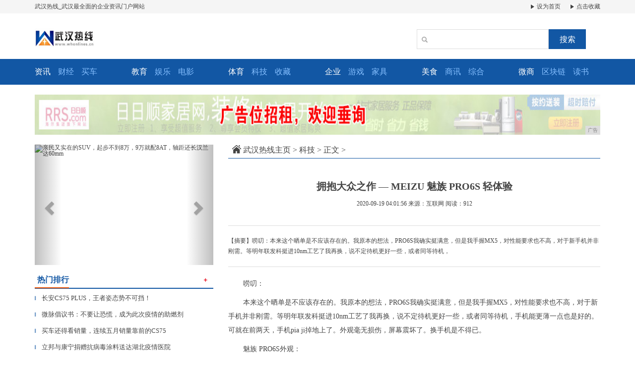

--- FILE ---
content_type: text/html
request_url: http://www.whonlines.cn/klc/20200919/01566828.html
body_size: 9471
content:
<!DOCTYPE html>
<html class="bg">
    <head>
        <title>拥抱大众之作 — MEIZU 魅族 PRO6S 轻体验-武汉热线</title>
        <meta content="" name="keywords" />
        <meta content="唠叨：本来这个晒单是不应该存在的。我原本的想法，PRO6S我确实挺满意，但是我手握MX5，对性能要求也不高，对于新手机并非刚需。等明年联发科挺进10nm工艺了我再换，说不定待机更好一些，或者同等待机，" name="description" /><!--[if lt IE 9]>
  <script src="https://cdn.bootcss.com/html5shiv/3.7.3/html5shiv.min.js"></script>
  <script src="https://cdn.bootcss.com/respond.js/1.4.2/respond.min.js"></script>
<![endif]-->
<meta charset="utf-8" />
<link rel="stylesheet" type="text/css" href="/res/css/bootstrap.min.css">
<link rel="stylesheet" type="text/css" href="/res/css/style.css">
<meta http-equiv="X-UA-Compatible" content="IE=edge">
<meta name="viewport" content="width=device-width, initial-scale=1"></head>
    <body><header>
    <div class="header-top1">
        <div class="container clearfix">
            <div class="pull-left">
                <a href="/">武汉热线_武汉最全面的企业资讯门户网站</a>
            </div>
            <div class="pull-right">
                <a href="/" class="mr15"><img src="/res/images/r.jpg"> 设为首页</a>
                <a href="/"><img src="/res/images/r.jpg"> 点击收藏</a>
            </div>
        </div>
    </div>
    <div class="container">
        <div class="header-top2 row">
            <div class="col-md-2 col-xs-12">
                <a href="/"><img src="/res/images/logo.jpg" class="logo mt20"></a>
            </div>
            <div class="col-md-4 col-xs-12 col-md-offset-6 clearfix">
                <div class="search pull-right mt20">
                    <input type="text" name="">
                    <span class="glyphicon glyphicon-search"></span>
                    <button type="button">搜索</button>
                </div>
            </div>
        </div>
    </div>
</header>
<div class="menus">
    <div class="container">
        <div class="row">
            <div class="col-md-2 col-xs-6 clearfix col-sm-3">
                <ul class="clearfix">
                    <li><a href="/xw/"><strong>资讯</strong></a></li>
                    <li><a href="/cj/">财经</a></li>
                    <li><a href="/">买车</a></li>
                </ul>
            </div>
            <div class="col-md-2 col-xs-6 clearfix col-sm-3">
                <ul class="clearfix">
                    <li><a href="/jvb/"><strong>教育</strong></a></li>
                    <li><a href="/hv/">娱乐</a></li>
                    <li><a href="/">电影</a></li>
                </ul>
            </div>
            <div class="col-md-2 col-xs-6 clearfix col-sm-3">
                <ul class="clearfix">
                    <li><a href="/gd/"><strong>体育</strong></a></li>
                    <li><a href="/klc/">科技</a></li>
                    <li><a href="/">收藏</a></li>
                </ul>
            </div>
            <div class="col-md-2 col-xs-6 clearfix col-sm-3">
                <ul class="clearfix">
                    <li><a href="/qiye/"><strong>企业</strong></a></li>
                    <li><a href="/youxi/">游戏</a></li>
                    <li><a href="/">家具</a></li>
                </ul>
            </div>
            <div class="col-md-2 col-xs-6 clearfix col-sm-3">
                <ul class="clearfix">
                    <li><a href="/meis/"><strong>美食</strong></a></li>
                    <li><a href="/sax/">商讯</a></li>
                    <li><a href="/">综合</a></li>
                </ul>
            </div>
            <div class="col-md-2 col-xs-6 clearfix col-sm-3">
                <ul class="clearfix">
                    <li><a href="/wsh/"><strong>微商</strong></a></li>
                    <li><a href="/qkl/">区块链</a></li>
                    <li><a href="/">读书</a></li>
                </ul>
            </div>
        </div>
    </div>
</div>
<div class="container mt20">
    <script type="text/javascript" src="http://a.2349.cn/_ad/v2?su=http://www.whonlines.cn&sn=全站通栏广告位"></script>
</div><div class="container">
            <div class="row">
                <div class="col-md-4 col-xs-12"><div id="myCarousel" class="carousel slide mt20 mb10">
    <!-- 轮播（Carousel）指标 -->
    <ol class="carousel-indicators"><li data-target="#myCarousel" data-slide-to="0" class="active"></li><li data-target="#myCarousel" data-slide-to="1" class=""></li><li data-target="#myCarousel" data-slide-to="2" class=""></li></ol>
    <!-- 轮播（Carousel）项目 -->
    <div class="carousel-inner"><div class="item active">
            <img src="http://p3.pstatp.com/large/pgc-image/a6affbc68f4049208469c74f88e5211c" alt="亲民又实在的SUV，起步不到8万，9万就配8AT，轴距还长汉兰达60mm" width="100%" style="height: 243px !important;">
        </div><div class="item">
            <img src="http://p3.pstatp.com/large/pgc-image/91ccebde5f2749b1ba0b237fc8e3ca06" alt="手握20万买车不用愁，这些车总有一款适合你" width="100%" style="height: 243px !important;">
        </div><div class="item">
            <img src="http://p1.pstatp.com/large/pgc-image/b1ce53ba300741c1b62e3f8bfdc5894e" alt="未退出汽车业！海马这回造了辆"玛莎拉蒂"，火了就活过来了？" width="100%" style="height: 243px !important;">
        </div></div>
    <!-- 轮播（Carousel）导航 -->
    <a class="left carousel-control" href="#myCarousel" role="button" data-slide="prev">
        <span class="glyphicon glyphicon-chevron-left" aria-hidden="true"></span>
        <span class="sr-only">Previous</span>
    </a>
    <a class="right carousel-control" href="#myCarousel" role="button" data-slide="next">
        <span class="glyphicon glyphicon-chevron-right" aria-hidden="true"></span>
        <span class="sr-only">Next</span>
    </a>
</div>
<div class="mtitle clearfix mb10 mt10">
    <span class="pull-left font16">热门排行</span>
    <a href="/" class="more pull-right"><i>＋</i></a>
</div>
<ul class="m-c mb20"><li>
        <a href="/xw/20200311/3014402.html" title="长安CS75 PLUS，王者姿态势不可挡！" class="font13">
            <span class="t">▎</span>长安CS75 PLUS，王者姿态势不可挡！</a>
    </li><li>
        <a href="/xw/20200201/3154152.html" title="微脉倡议书：不要让恐慌，成为此次疫情的助燃剂！" class="font13">
            <span class="t">▎</span>微脉倡议书：不要让恐慌，成为此次疫情的助燃剂</a>
    </li><li>
        <a href="/xw/20200320/5205454.html" title="买车还得看销量，连续五月销量靠前的CS75 PLUS值得一看" class="font13">
            <span class="t">▎</span>买车还得看销量，连续五月销量靠前的CS75 </a>
    </li><li>
        <a href="/xw/20200316/5222420.html" title="立邦与康宁捐赠抗病毒涂料送达湖北疫情医院" class="font13">
            <span class="t">▎</span>立邦与康宁捐赠抗病毒涂料送达湖北疫情医院</a>
    </li><li>
        <a href="/xw/20200806/25065188.html" title="央行清算总中心与中信银行 签署区块链福费廷交易平台合作协议" class="font13">
            <span class="t">▎</span>央行清算总中心与中信银行 签署区块链福费廷交</a>
    </li><li>
        <a href="/xw/20200313/1046413.html" title="“旅行头等舱SUV”捷途X95值得买吗?该选哪款最合适?" class="font13">
            <span class="t">▎</span>“旅行头等舱SUV”捷途X95值得买吗?该选</a>
    </li><li>
        <a href="/xw/20200317/1005434.html" title="分享温暖，我们一起迎接春天" class="font13">
            <span class="t">▎</span>分享温暖，我们一起迎接春天</a>
    </li><li>
        <a href="/klc/20200426/18051226.html" title="再见！曾是中国最大的iOS助手——PP助手即将下线" class="font13">
            <span class="t">▎</span>再见！曾是中国最大的iOS助手——PP助手即</a>
    </li><li>
        <a href="/klc/20200527/25082506.html" title="这 6 个安卓软件，值得你下载使用" class="font13">
            <span class="t">▎</span>这 6 个安卓软件，值得你下载使用</a>
    </li><li>
        <a href="/xw/20200502/27351473.html" title="顶级笔记本大比拼！这十六款本究竟谁更强？" class="font13">
            <span class="t">▎</span>顶级笔记本大比拼！这十六款本究竟谁更强？</a>
    </li></ul>
<div>
   <script type="text/javascript" src="http://a.2349.cn/_ad/v2?su=http://www.whonlines.cn&sn=列表内容页右一广告位"></script>
</div>
<div class="mtitle clearfix mb10 mt10">
    <span class="pull-left font16">推荐新闻</span>
    <a href="/" class="more pull-right"><i>＋</i></a>
</div>
<ul class="m-c mb20"><li>
        <a href="/cj/20200918/26126798.html" title="索尼Xperia5II真机曝光:骁龙865加持拍照或有" class="font13">
            <span class="t">▎</span>索尼Xperia5II真机曝光:骁龙865加</a>
    </li><li>
        <a href="/cj/20200918/42136800.html" title="大容量PK低功耗:金立M5Plus/iPhone6sP" class="font13">
            <span class="t">▎</span>大容量PK低功耗:金立M5Plus/iPho</a>
    </li><li>
        <a href="/klc/20200918/15516787.html" title="小米Max系列即将迎来第三代更新,你用过前两款吗" class="font13">
            <span class="t">▎</span>小米Max系列即将迎来第三代更新,你用过前两</a>
    </li><li>
        <a href="/xw/20200918/50436825.html" title="华势科技入选2020年度上海市高新技术企业" class="font13">
            <span class="t">▎</span>华势科技入选2020年度上海市高新技术企业</a>
    </li><li>
        <a href="/xw/20200918/38156799.html" title="HTCM10新概念图曝光比以前好看多了" class="font13">
            <span class="t">▎</span>HTCM10新概念图曝光比以前好看多了</a>
    </li><li>
        <a href="/klc/20200918/17186803.html" title="索尼将发布A7000微单新品" class="font13">
            <span class="t">▎</span>索尼将发布A7000微单新品</a>
    </li><li>
        <a href="/klc/20200918/03576796.html" title="HTC年度新机有消息了,可惜仅是骁龙665平台的" class="font13">
            <span class="t">▎</span>HTC年度新机有消息了,可惜仅是骁龙665平</a>
    </li><li>
        <a href="http://www.sxab.net/qiye/2020/07385731.html" title="华为nova7i新机发布:麒麟810走向海外" class="font13">
            <span class="t">▎</span>华为nova7i新机发布:麒麟810走向海外</a>
    </li><li>
        <a href="http://www.qdrx.net/2020/0909/33575081.html" title="260平米的三房大平层豪宅，全套房设计，主卧豪华到了极致" class="font13">
            <span class="t">▎</span>260平米的三房大平层豪宅，全套房设计，主卧</a>
    </li><li>
        <a href="http://www.67247.net/gane/2020/42005842.html" title="奔驰全新S级全球首发、上汽大众途观X官图发布...丨今日车闻" class="font13">
            <span class="t">▎</span>奔驰全新S级全球首发、上汽大众途观X官图发布</a>
    </li></ul>
<div class="mimg">
    <a href="/"><img src="/res/images/4.jpg" width="100%"></a>
    <span></span>
</div>
<div>
    <a href="/"><img src="/res/images/8.jpg" width="100%"></a>
</div></div>
                <div class="col-md-8 col-xs-12">
                    <div class="sites mt15 mb0">
                        <a href="/"><img src="/res/images/home.jpg"></a>
						<a href='/'>武汉热线主页</a> > <a href='/klc/'>科技</a> > 正文 >
                    </div>
                    <h1 class="biao text-center">拥抱大众之作 — MEIZU 魅族 PRO6S 轻体验</h1>
                    <div class="sub text-center">
                        <span class="time">2020-09-19 04:01:56</span>
                        <span class="author">来源：互联网</span>
                        <span class="source" id="view-times">阅读：-</span>
                    </div>
                    <div class="sub1"> 【摘要】唠叨：本来这个晒单是不应该存在的。我原本的想法，PRO6S我确实挺满意，但是我手握MX5，对性能要求也不高，对于新手机并非刚需。等明年联发科挺进10nm工艺了我再换，说不定待机更好一些，或者同等待机，</div>
                    <div class="content"><div><p>唠叨：</p><p>本来这个晒单是不应该存在的。我原本的想法，PRO6S我确实挺满意，但是我手握MX5，对性能要求也不高，对于新手机并非刚需。等明年联发科挺进10nm工艺了我再换，说不定待机更好一些，或者同等待机，手机能更薄一点也是好的。可就在前两天，手机pia ji掉地上了。外观毫无损伤，屏幕震坏了。换手机是不得已。</p><p>魅族 PRO6S外观：</p><p>开箱直接掠过。开箱那天我刚好上中班，手机急忙就拿走了。膜也没贴，套也没到货，这一套班给我小心的，生怕再摔坏了。</p><p>进入正题</p><p><img src="https://p3-tt.byteimg.com/origin/141d0001262f82ddbac5?from=pc" img_width="600" img_height="450" alt="拥抱大众之作 — MEIZU 魅族 PRO6S 轻体验" inline="0"></p><p>△魅族手机的外观基本不用看，有时候我想这晒单也挺困难的。</p><p><img src="https://p1-tt.byteimg.com/origin/141c0005181fed555090?from=pc" img_width="600" img_height="450" alt="拥抱大众之作 — MEIZU 魅族 PRO6S 轻体验" inline="0"></p><p>△手机我一直买黑的。虽然有时候也想换成白色换换口味，但是细细一想，男人嘛，用黑的更稳重点。可是黑色没货。背面的品牌标志从下方移动到上方，好像比之前能漂亮点。天线的所谓一刀切，相比之前的注塑显得柔和了一些，不太突兀。另外魅族似乎喜欢费大力气扣小细节，最终体验却不好。</p><p><img src="https://p6-tt.byteimg.com/origin/141e000127af91b5682a?from=pc" img_width="600" img_height="450" alt="拥抱大众之作 — MEIZU 魅族 PRO6S 轻体验" inline="0"></p><p>△MX5就是例子，MX5上下天线为了提高机身金属比例而采用的什么纳米注塑工艺，在实际使用中，却会出现细小裂痕这种问题，当然不细看看不出来。可是何必费这么大力气呢？从6系列上就出现了改观。</p><p><img src="https://p1-tt.byteimg.com/origin/141e000127b082f26476?from=pc" img_width="600" img_height="798" alt="拥抱大众之作 — MEIZU 魅族 PRO6S 轻体验" inline="0"></p><p>△相比之下之前的MX2“作”的更明显，明明可以做的更薄，为什么偏要在主板上加一个金属罩子呢？</p><p><img src="https://p3-tt.byteimg.com/origin/141f000556a56dc60796?from=pc" img_width="600" img_height="798" alt="拥抱大众之作 — MEIZU 魅族 PRO6S 轻体验" inline="0"></p><p>△明明是不可拆卸电池，偏要为了安装SIM卡而设计成可拆卸后盖，还要装一个“顶针”，三番五次之后，后盖针孔处就裂开了。（上面这两张图片是晚上用PRO6S拍的，再往上的都是下午用相机拍的，所以色彩也不同。）</p><p>这篇晒单的标题是“拥抱大众”，怎么叫“拥抱大众”，这也是其中之一的小细节。</p><p><img src="https://p3-tt.byteimg.com/origin/141c00051820494da9c4?from=pc" img_width="600" img_height="450" alt="拥抱大众之作 — MEIZU 魅族 PRO6S 轻体验" inline="0"></p><p>△回过头来再看PRO6S，闪光灯我觉得不太好看。</p><p><img src="https://p6-tt.byteimg.com/origin/141e000127b21233328a?from=pc" img_width="600" img_height="400" alt="拥抱大众之作 — MEIZU 魅族 PRO6S 轻体验" inline="0"></p><p>△从PRO6开始耳机孔从顶端移动到底端，对于边听歌边进行手机操作来说方便了不少。</p><p><img src="https://p3-tt.byteimg.com/origin/141e000127b33a10da8b?from=pc" img_width="600" img_height="400" alt="拥抱大众之作 — MEIZU 魅族 PRO6S 轻体验" inline="0"></p><p>△我不喜欢的地方是从MX5开始，数据接口处的“衬套”，在6系列上反而没有了。我觉得那是一个好设计。当然，PRO6系列要比之前的PRO5细节上要好一些。就此，外观就介绍这里，其他的地方诸如音量键什么的，其实从PRO5开始一直没做什么更改，就不做介绍了。</p><p>使用：</p><p>我并不是第一次用魅族了，对我而言从MX5到PRO6S的升级并没有什么太大的感受可言。这次升级毕竟是“被逼”的。</p><p><img src="https://p1-tt.byteimg.com/origin/1421000123d545cd5cbe?from=pc" img_width="600" img_height="1067" alt="拥抱大众之作 — MEIZU 魅族 PRO6S 轻体验" inline="0"></p><p>△总体上有两个，第一个是压力触控。这个功能刚开始出现的时候真的非常想体验一下，等真正到手之后，确实没什么用。</p><p><img src="https://p6-tt.byteimg.com/origin/141d000126309ae7fc5d?from=pc" img_width="600" img_height="1067" alt="拥抱大众之作 — MEIZU 魅族 PRO6S 轻体验" inline="0"></p><p>△除了系统软件之外，我常用的应用，只有网易新闻，微博，支付宝，京东，淘宝等支持这种功能。什么值得买的客户端也并不支持，我在此建议希望能够支持按压一键签到的功能。</p><p><img src="https://p1-tt.byteimg.com/origin/141e000127b474aa1ee1?from=pc" img_width="600" img_height="1067" alt="拥抱大众之作 — MEIZU 魅族 PRO6S 轻体验" inline="0"></p><p>△另外就是待机。最早我对PRO6S的待机是担心的。后来想了想，PRO6S相比MX5，CPU工艺有提升，屏幕变小了，待机应该过得去。到手之后从使用结果上看，是可以令人接受的。从下午四点钟出门到现在的晚上十点钟，六个小时的时间，听歌加简单摆弄摆弄，电量还有接近80%。从我昨天在工作中的使用上看，轻度使用强度外加中等音量播放音乐，待机一整天是完全足够的。值得一提的是，PRO6S的外放音量很大，效果不错。</p><p><img src="https://p6-tt.byteimg.com/origin/141c00051821962e31e2?from=pc" img_width="600" img_height="1067" alt="拥抱大众之作 — MEIZU 魅族 PRO6S 轻体验" inline="0"></p><p>△第二天我又进行了一次，从公司出来一直到家里，全程用耳机播放音乐，不间断操作手机，看看新闻，到家之后电量还剩下75%。</p><p><img src="https://p3-tt.byteimg.com/origin/141900035c5baa3e9094?from=pc" img_width="600" img_height="338" alt="拥抱大众之作 — MEIZU 魅族 PRO6S 轻体验" inline="0"></p><p>△回到家中之后又进行了一次游戏测试，内容是链接WIFI进行进行手游。这时候，联发科X25显露出了自己的本来面目</p><p><img src="https://p3-tt.byteimg.com/origin/141e000127b731a5ca73?from=pc" img_width="33" img_height="30" alt="拥抱大众之作 — MEIZU 魅族 PRO6S 轻体验" inline="0"></p><p><img src="https://p6-tt.byteimg.com/origin/14200003d0eb1d2e9e86?from=pc" img_width="600" img_height="1067" alt="拥抱大众之作 — MEIZU 魅族 PRO6S 轻体验" inline="0"></p><p>△经过了大概20分钟游戏，掉电10%左右。</p><p><img src="https://p6-tt.byteimg.com/origin/14200003d0ea4dd8a274?from=pc" img_width="600" img_height="1067" alt="拥抱大众之作 — MEIZU 魅族 PRO6S 轻体验" inline="0"></p><p>△夜里充了电，从97%拔下电源，到第二天起床，八小时电量消耗5%，很满意。</p><p><img src="https://p1-tt.byteimg.com/origin/141e000127b63fcc549a?from=pc" img_width="600" img_height="798" alt="拥抱大众之作 — MEIZU 魅族 PRO6S 轻体验" inline="0"></p><p>△拍照方面我是不太懂的。但是相比之前的MX5，有一个基本的印象吧。拍摄速度有所提升，效果好像比之前好了，至于哪里好啊，什么色彩啊，噪点啊，对焦啊，我没有这个概念。</p><p><img src="https://p3-tt.byteimg.com/origin/141c00051822a6385697?from=pc" img_width="600" img_height="798" alt="拥抱大众之作 — MEIZU 魅族 PRO6S 轻体验" inline="0"></p><p>△夜景看起来还行，我说不出什么门道。</p><p>总结：</p><p>经过几天的使用，这款手机应该说是总体很满意的。</p><p>优点方面我想应该说是没有缺点。外观不错，手感不错，性能够用，待机也够用。系统优化不用讲了，小米和魅族一直是国产前列，没什么说的。拍照我不懂，说不了。</p><p>缺点的话，我想对于一个非常在乎手机性能，或者某项功能，某项设计的朋友来说，这款手机没有吸引力。包括我在内，如果我不是刚需的话，我想我是不会入手的。哪里都够用，可是哪里出彩呢？大概是没有的。</p><p>而反过来再说，没有特别出彩的地方，可是这手机哪不行呢？尺寸也有了，手感也有了，性能也够用了，音质也达标了，拍照也提升了，待机也凑合，系统优化也良好，挑不出毛病。这也是我在手机坏掉之后入手PRO6S的重要原因。我要再次重复一下我的标题，叫“拥抱大众”，也是我想表达的“私货”。我用的手机不多，可类型却是不少，千奇百怪。</p><p>有这样的：</p><p><img src="https://p1-tt.byteimg.com/origin/141900035c5cc0c1e4bc?from=pc" img_width="443" img_height="308" alt="拥抱大众之作 — MEIZU 魅族 PRO6S 轻体验" inline="0"></p><p>有这样的，这家伙是塞班系统的：</p><p><img src="https://p3-tt.byteimg.com/origin/1421000123d7306e3d36?from=pc" img_width="600" img_height="449" alt="拥抱大众之作 — MEIZU 魅族 PRO6S 轻体验" inline="0"></p><p>有这样的，这个大家都认识：</p><p><img src="https://p3-tt.byteimg.com/origin/141d000126321ab69aad?from=pc" img_width="498" img_height="330" alt="拥抱大众之作 — MEIZU 魅族 PRO6S 轻体验" inline="0"></p><p>直板手机摇身一变成飞镖，爽不爽？塞班手机键盘在机身两侧，拉不拉风？人体工程学全键盘，舒不舒服？微软的系统我也用过，就是为了满足自己折腾猎奇的心。可他们都消失了。</p><p>什么才是“拥抱大众”？有人讲，大众要的就是性能，有人讲，2016年魅族没有任何一个出彩的产品（PRO6 PLUS发布之前），所以魅族药丸。而现实呢，魅族接连亏损之后，竟然在16年盈利了。大众的需求到底是什么？有人说，联发科连王者荣耀都玩不顺畅！可王者荣耀玩家有多少呢？几千万玩家，一半以上是没有消费能力的学生，而中国国产手机出货量每年好几亿。有人说，PRO6电池只有2500毫安，顶多撑半天，可是有多少人整天在工作时间发微信呢？</p><p>放弃高容量电池而追求低厚度，放弃高性能而昂贵的高通而使用性能够用而低价的联发科，同时提高经销商利润，放弃低价竞争路线而提高手感，放弃那些不痛不痒的情怀设计而专注提高拍摄性能从而吸引女性用户。真才是真正的“拥抱大众”。而PRO6S正是这样一款既平庸，不出彩，又确实真正符合大众需求的产品。</p><p>【结语】</p><p>本文由什么值得买网友“三十”撰写并授权转载，由于篇幅原因，仅选取了精华的部分进行分享。完整原文可去我站《拥抱大众之作 — MEIZU 魅族 PRO6S 轻体验》查看，如果你有更多好物想跟我们分享，欢迎在评论区与我们互动。</p></div><p>推荐阅读：<a href="http://www.ylcity.cn" target="_blank">榆林都市网</a></p>
                        <p></p>
                    </div>
                    <!-- <div class="text-right mt30">
                        <img src="/res/images/s.jpg">
                    </div> -->
                </div>
                <div class="mt100 col-xs-12">
                    <a href="/"><img src="/res/images/5.jpg" width="100%"></a>
                </div>
            </div>
        </div>
        <div class="hig">
        </div><footer>
    <div class="container text-center">
        <div class="mb20">
            <a href="/"><img src="/res/images/ico1.jpg"></a>
            <a href="/"><img src="/res/images/ico2.jpg"></a>
            <a href="/"><img src="/res/images/ico4.jpg"></a>
            <a href="/"><img src="/res/images/ico5.jpg"></a>
            <a href="/"><img src="/res/images/ico6.jpg"></a>
        </div>
        <p>本网站相关作品的原创性、文中陈述文字以及内容数据庞杂本站无法一一核实，如果您发现本网站上有侵犯您的合法权益的内容，请联系我们，本网站将立即予以删除！</p>
        <p>Copyright © 2012-2020&nbsp;http://www.whonlines.cn, All rights reserved.</p>
        <div class="foot1 font14">
            <a href="/">关于我们</a>|  
            <a href="http://a.2349.cn/lxwm.html">联系我们</a>| 
            <a href="/sitemap.xml" target="_blank">XML地图</a>| 
            <a href="/sitemap.html">网站地图</a><a href="/sitemap.txt" target="_blank">TXT</a>| 
            <a href="/">版权声明</a>
        </div>
    </div>
</footer>
<script src="/res/js/jquery.min.js"></script>
<script src="/res/js/bootstrap.min.js"></script>
<script src="/res/js/main.js"></script>
<script type="text/javascript">
    $(function () {
        function tabs(menus, box) {
            var menus = menus.find('span');
            var box = box.find('.tabscontent');
            menus.click(function () {
                var index = $(this).index();
                $(this).addClass('active').siblings().removeClass('active');

                box.hide();
                box.eq(index).show();
            })
        }
        tabs($('#j_menus1'), $('#j_box1'));
        tabs($('#j_menus'), $('#j_box'));
    })
</script>
<script>
(function(){
    var bp = document.createElement('script');
    var curProtocol = window.location.protocol.split(':')[0];
    if (curProtocol === 'https') {
        bp.src = 'https://zz.bdstatic.com/linksubmit/push.js';
    }
    else {
        bp.src = 'http://push.zhanzhang.baidu.com/push.js';
    }
    var s = document.getElementsByTagName("script")[0];
    s.parentNode.insertBefore(bp, s);
})();
</script><script type="text/javascript">
            "6828" && setTimeout(function () {
                $.getJSON(["/ajax/viewArticle?s=", +new Date(), "&id=", "6828"].join(''), function (ret) {$('#view-times').html("阅读：" + ret.data);});
            }, 0);
        </script>
    </body>
</html>

--- FILE ---
content_type: text/css
request_url: http://www.whonlines.cn/res/css/style.css
body_size: 1760
content:
*{
	font-family: '微软雅黑','宋体';
	font-size: 12px;
	color: #444;
}
a{
	color: #444;
}
a:hover{
	text-decoration:none;
	color: #444;
}
ul,li{
	list-style: none;
	padding-inline-start: 0px;
}
h1, h2, h3 {
    margin-top: 0px;
    margin-bottom: 0px;
}
.font12{
	font-size: 12px;
}
.pl0{
	padding-left: 0;
}
.mt5{
	margin-top: 5px !important;
}
.mt10{
	margin-top: 10px !important;
}
.mt15{
	margin-top: 15px !important;
}
.mt20{
	margin-top: 20px !important;
}
.mt25{
	margin-top: 25px !important;
}
.mt30{
	margin-top: 30px !important;
}
.mt35{
	margin-top: 35px !important;
}
.mt45{
	margin-top:45px !important;
}
.mt60{
	margin-top:60px !important;
}
.mt100{
	margin-top:100px !important;
}
.mb0{
	margin-bottom: 0px !important;
}
.mb5{
	margin-bottom: 5px !important;
}
.mb10{
	margin-bottom: 10px !important;
}
.mb15{
	margin-bottom: 15px !important;
}
.mb20{
	margin-bottom: 20px  !important;
}
.mb30{
	margin-bottom: 30px !important;
}
.mb60{
	margin-bottom: 60px  !important;
}
.mr5{
	margin-right: 5px  !important;
}
.mr15{
	margin-right: 15px !important;
}
.pl0{
	padding-left: 0;
}
.font13{
	font-size: 13px !important;
}
.font18{
	font-size: 18px !important;
}
.font14{
	font-size: 14px !important;
}
.font12{
	font-size: 12px !important;
}
.font16{
	font-size: 16px !important;
}
.font17{
	font-size: 17px !important;
}
.red{
	color:  #cb0000 !important;
}
.black{
	color: #000 !important;
}
.bold{font-weight: bold;}
body{
	overflow-x: hidden;
}
header{
	
}
header .header-top1{
	background-color: #f5f5f5;
	padding-top: 5px;
	padding-bottom: 5px;
	margin-bottom: 10px;
}
header .header-top1 a{
	color: #444444;
	font-size: 12px;
}
header .header-top2{
	margin-bottom: 20px;
}
header .search{
	width: 100%;
	position: relative;
	display: inline-block;
	margin-right: 10px;
	font-size: 0;
}
header .search input{
	width: 74%;
	height: 40px;
	line-height: 40px;
	border:1px solid #ddd;
	font-size: 12px;
	padding-left: 10px;
	
}
header .search span{
	position: absolute;
	top:17px;
	left: 10px;
	color: #a8a8a8;
}
header .search button{
	background-color: #1257a4;
	border:none;
	height: 40px;
	line-height: 40px;
	font-size: 16px;
	width: 75px;
	position: relative;
	top: 2px;
	color: #fff;
}
.logo{
	width: 120px;
	height:40px;
}
.btn1{
	width: 80px;
	height: 32px;
	line-height: 32px;
	display: inline-block;
	color: #fff;
	background-color: #009d4f;
	font-size: 16px;
	text-align: center;
}
.btn1:hover{
	color: #fff;
}
.menus{
	background-color: #1257a4;
	padding-top: 15px;
}
.menus ul{
	margin-bottom: 15px;
}
.menus strong{
	color: #fff;
	font-weight: normal;
	font-size: 16px;
}
.menus a{
	font-size: 16px;
	color: #85bfff;
	display: inline-block;
	float: left;
	margin-right: 15px;
}
.toutiao{
	background-color: #f5f5f5;
	border:1px solid #ddd;
	position: relative;
	padding-top: 15px;
	padding-bottom: 12px;
	padding-left: 10px;
	padding-right: 10px;
	
}
.toutiao h2 a{
	font-size: 18px;
	color: #1257a4;
}
.toutiao p{
	font-size: 12px;
	color: #666666;
	line-height: 1.8;
}
.toutiao p a{
	color:  #1257a4;
	font-size: 12px;
}
.ul li{
	margin-bottom: 10px;
}
.ul li a{
	font-size: 13px;
}
.ul span{
	margin-right: 6px;
}
.ul-img li{
	width: 48%;
	float: left;
	margin-right:2%;
	margin-bottom: 15px;
}
.ul-img li:nth-child(2n){
	margin-right: 0;
}

.m-c li{
	margin-bottom: 15px;
}
.m-c li .t{
	margin-right: 5px;
	color: #719ac8;
	height: 9px;
    display: inline-block;
    overflow: hidden;
}
.m-c li a{
	font-size: 14px;
}
.m-c li .d{
	line-height: 1.8;
	color: #999999;
}
.m-c li .detail{
	color: #1257a4;
	font-style: normal;
	font-size: 12px;
}
.mtitle{
	border-bottom: 2px solid #1257a4;
	padding-bottom: 7px;
	padding-right: 10px;
	padding-top: 0;
}
.mtitle span{
	font-size: 16px;
	border-bottom:2px solid #ea550a;
	display: block;
	position: relative;
	bottom: -9px;
    padding-left: 5px;
    color: #1257a4;
    padding-bottom: 4px;
    font-weight: bold;
	
}
.mtitle a{
	font-size: 12px;
	margin-top: 12px;
}
.mtitle i{
	color: #e60012;
	font-weight: bold;
	font-style: normal;
}
.tabs{
}
.tabs span.active{
	border-bottom: 2px solid #ea550a;
}
.tabs span{
	border-bottom: none;
}
.tabscontent{
	display: none;
}
.mimg{
	position: relative;
	margin-bottom: 15px;
}
.mimg span{
	display: block;
	height: 30px;
	line-height: 30px;
	font-size: 13px;
	background:rgba(0,0,0,.4);
	position: absolute;
	left: 0;
	bottom: 0;
	width: 100%;
	color: #fff;
	text-align: center;

}
.hig{
	height: 20px;
	background-color: #1257a4;
	margin-bottom: 30px;
	margin-top: 50px;
}




.friendlink{
	margin-bottom: 35px;
	border-bottom: 2px solid #1257a4;
	padding-bottom: 40px;
}
.friendlink h2{
	font-size: 12px;
	color: #444444;
	padding-bottom: 10px;
}
.friendlink a{
	color: #444444;
	font-size: 12px;
	margin-right: 15px;
	line-height: 1.8;
}
footer{
	padding-bottom: 25px;
}
footer p{
	margin-bottom: 5px;
	font-size: 13px;
}
.foot1{
	color: #f5f5f5;
}

.foot1 a{
	font-size: 12px;
}
.foot1 span{
	display: inline-block;
	margin: 0 15px;
}


/*news*/
.sites{
	font-size: 16px;
	padding: 5px 8px;
	border-bottom: 1px solid #1257a4;
}
.sites a{
	font-size: 16px;
}
.sites img{
	position: relative;
	top: -3px;
}
.m2-ul li{
	
	border-bottom:1px solid #ddd;
	padding-top: 15px;
    padding-bottom: 15px;
}
.m2-ul .tit{
	margin-bottom: 10px;
}
.m2-ul .tit a{
	font-size: 14px;
	font-weight: bold;
}
.m2-ul .text{
	 min-height: 43px;
}
.m2-ul .text a{
	line-height: 1.8;
}
.m2-ul .det{
	color: #1257a4;
}
.m2-ul .other{
	color: #999999;
	font-size: 12px;
}
.m2-ul .type2 .text{

}

/*detail*/
.biao{
	font-size: 20px;
	font-weight: bold;
	margin-bottom: 15px;
	margin-top: 45px;
}
.sub{
	margin-bottom: 35px;
	font-size: 13px;
}
.sub1{
	padding-top: 20px;
	border-top: 1px solid #ddd;
	border-bottom: 1px solid #ddd;
	padding-bottom: 20px;
	margin-bottom: 20px;
	line-height: 1.8;
}

img{
	max-width: 100%;

}
.content{
	border-bottom: 1px solid #ddd;
	padding-bottom: 30px;
}
.content p{
	line-height: 2;
	font-size: 14px;
	text-indent: 30px;
}


--- FILE ---
content_type: text/javascript;charset=UTF-8
request_url: http://a.2349.cn/_ad/v2?su=http://www.whonlines.cn&sn=%E5%88%97%E8%A1%A8%E5%86%85%E5%AE%B9%E9%A1%B5%E5%8F%B3%E4%B8%80%E5%B9%BF%E5%91%8A%E4%BD%8D
body_size: 414
content:
document.writeln('<div class="_yezi_ad" style=""><a href="http://a.2349.cn/_ad/jmp?p=NWRiZmFkYmI1ZDlkZGEwMTZjYWY1NmM4N2lxOQ==" target="_blank" style="position:relative;font-size:0;display: block;"><span title="http://2349.cn" style="position:absolute;z-index:2;font-size:10px;background:#dddddd;color:gray;right:0;bottom:0;padding: 2px 5px 2px 5px;display:block;">广告</span><img style="opacity:1 !important;" src="http://a.2349.cn/UploadFiles/dcc5432c-4239-4ffe-98df-c53154819f85.jpg" width="360" height="155" /></a></div>');


--- FILE ---
content_type: text/javascript;charset=UTF-8
request_url: http://a.2349.cn/_ad/v2?su=http://www.whonlines.cn&sn=%E5%85%A8%E7%AB%99%E9%80%9A%E6%A0%8F%E5%B9%BF%E5%91%8A%E4%BD%8D
body_size: 415
content:
document.writeln('<div class="_yezi_ad" style=""><a href="http://a.2349.cn/_ad/jmp?p=NWRiZmFkNzM1ZDlkZGEwMTZjYWY1NmJhdGtjYQ==" target="_blank" style="position:relative;font-size:0;display: block;"><span title="http://2349.cn" style="position:absolute;z-index:2;font-size:10px;background:#dddddd;color:gray;right:0;bottom:0;padding: 2px 5px 2px 5px;display:block;">广告</span><img style="opacity:1 !important;" src="http://a.2349.cn/UploadFiles/e9dc93ad-4657-4845-a7b3-fa6948359b9a.jpg" width="1140" height="81" /></a></div>');


--- FILE ---
content_type: application/javascript
request_url: http://www.whonlines.cn/res/js/main.js
body_size: 388
content:
$(function() {
	// tabs
	function tabs(menus, box) {
		var menus = menus.find('.tit');
		var box = box.find('.wrap');
		menus.click(function() {
			var index = $(this).index();
			$(this).addClass('active').siblings().removeClass('active');
			
			box.hide();
			box.eq(index).show();
		})
	}
	tabs($('#j_menus'), $('#j_box'));
	tabs($('#j_menus1'), $('#j_box1'));
	
	
})